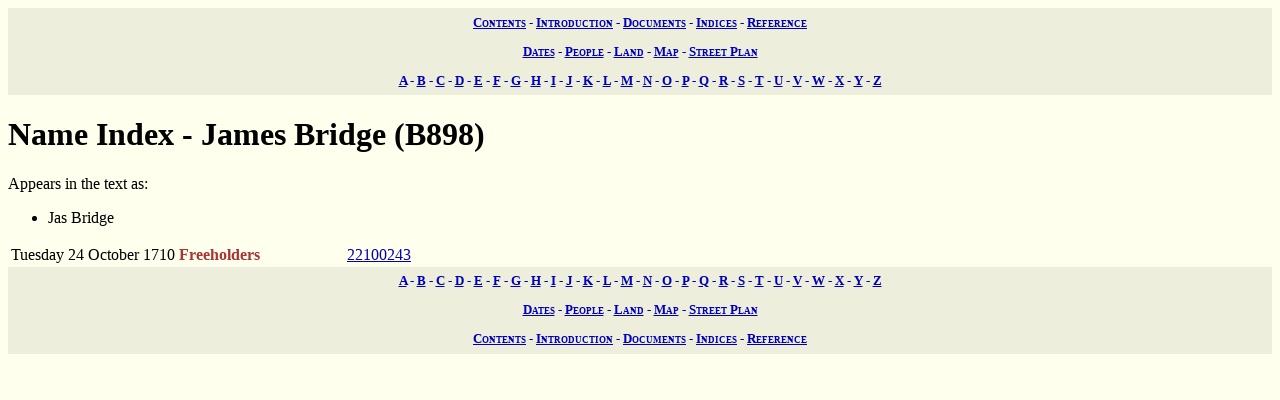

--- FILE ---
content_type: text/html; charset=UTF-8
request_url: https://wwwe.lib.cam.ac.uk/earls_colne/names/B898.htm
body_size: 1292
content:
<!DOCTYPE HTML PUBLIC "-//W3C//DTD HTML 4.0//EN" "http://www.w3.org/TR/REC-html40">
<HTML lang="en">
<HEAD>
<META http-equiv="Content-Type" content="text/html; charset=UTF-8">
<LINK href="../style/common.css" rel="stylesheet" type="text/css">
<TITLE>The Records of Earls Colne: Name index - James Bridge (B898)</TITLE>

<!-- SSI added by DP 12 Apr 2012 for Google Analytics -->
<!-- include virtual="/earlscolne/dspace/google_statistics.html" -->
</head>
<BODY>
<div class="navigation">
<a rel="Contents" title="Web site table of contents" href="../contents.htm">Contents</a> -
  <a rel="Introduction" title="About this web site" href="../intro/index.htm">Introduction</a> -
  <a rel="Documents" title="View the primary sources" href="../documents/index.htm">Documents</a> -
  <a rel="Indices" title="View the secondary sources" href="../indices/index.htm">Indices</a> -
  <a rel="Reference" title="View the reference material" href="../reference/index.htm">Reference</a>
</div>
<div class="navigation">
<a href="../indices/index.htm#date" rel="Chronological" title="Documents in order of date">Dates</a> -
  <a href="../indices/index.htm#name" rel="People" title="Alphabetical index of people">People</a> -
  <a href="../indices/index.htm#land" rel="Land" title="Alphabetical index of land names">Land</a> -
  <a href="../indices/index.htm#plot" rel="Map" title="Searchable map of land plots">Map</a> -
  <a title="Searchable street plan" rel="Street" href="../indices/index.htm#street">Street Plan</a>
</div>
<DIV class="navigation">
<A href="A.htm" rel="A" title="Name index - A">A</A> -
      <A href="B.htm" rel="B" title="Name index - B">B</A> -
      <A href="C.htm" rel="C" title="Name index - C">C</A> -
      <A href="D.htm" rel="D" title="Name index - D">D</A> -
      <A href="E.htm" rel="E" title="Name index - E">E</A> -
      <A href="F.htm" rel="F" title="Name index - F">F</A> -
      <A href="G.htm" rel="G" title="Name index - G">G</A> -
      <A href="H.htm" rel="H" title="Name index - H">H</A> -
      <A href="I.htm" rel="I" title="Name index - I">I</A> -
      <A href="J.htm" rel="J" title="Name index - J">J</A> -
      <A href="K.htm" rel="K" title="Name index - K">K</A> -
      <A href="L.htm" rel="L" title="Name index - L">L</A> -
      <A href="M.htm" rel="M" title="Name index - M">M</A> -
      <A href="N.htm" rel="N" title="Name index - N">N</A> -
      <A href="O.htm" rel="O" title="Name index - O">O</A> -
      <A href="P.htm" rel="P" title="Name index - P">P</A> -
      <A href="Q.htm" rel="Q" title="Name index - Q">Q</A> -
      <A href="R.htm" rel="R" title="Name index - R">R</A> -
      <A href="S.htm" rel="S" title="Name index - S">S</A> -
      <A href="T.htm" rel="T" title="Name index - T">T</A> -
      <A href="U.htm" rel="U" title="Name index - U">U</A> -
      <A href="V.htm" rel="V" title="Name index - V">V</A> -
      <A href="W.htm" rel="W" title="Name index - W">W</A> -
      <A href="X.htm" rel="X" title="Name index - X">X</A> -
      <A href="Y.htm" rel="Y" title="Name index - Y">Y</A> -
      <A href="Z.htm" rel="Z" title="Name index - Z">Z</A>
</DIV>
<H1 class="name" title="Name">Name Index - James Bridge (B898)</H1>
Appears in the text as:
<UL class="name_aliases" title="Aliases for name">
<LI>Jas Bridge</LI>
</UL>
<table summary="Documents by name">
<COLGROUP>
<COL width="30%">
<COL width="30%">
<COL width="40%">
</COLGROUP>
<TBODY>
<tr valign="top">
<td><a name="24.10.1710">Tuesday 24 October 1710</a></td><td><span class="state">Freeholders</span></td><td><a href="../session/22100243.htm">22100243</a> </td>
</tr>
</TBODY>
</table>
<DIV class="navigation">
<A href="A.htm" rel="A" title="Name index - A">A</A> -
      <A href="B.htm" rel="B" title="Name index - B">B</A> -
      <A href="C.htm" rel="C" title="Name index - C">C</A> -
      <A href="D.htm" rel="D" title="Name index - D">D</A> -
      <A href="E.htm" rel="E" title="Name index - E">E</A> -
      <A href="F.htm" rel="F" title="Name index - F">F</A> -
      <A href="G.htm" rel="G" title="Name index - G">G</A> -
      <A href="H.htm" rel="H" title="Name index - H">H</A> -
      <A href="I.htm" rel="I" title="Name index - I">I</A> -
      <A href="J.htm" rel="J" title="Name index - J">J</A> -
      <A href="K.htm" rel="K" title="Name index - K">K</A> -
      <A href="L.htm" rel="L" title="Name index - L">L</A> -
      <A href="M.htm" rel="M" title="Name index - M">M</A> -
      <A href="N.htm" rel="N" title="Name index - N">N</A> -
      <A href="O.htm" rel="O" title="Name index - O">O</A> -
      <A href="P.htm" rel="P" title="Name index - P">P</A> -
      <A href="Q.htm" rel="Q" title="Name index - Q">Q</A> -
      <A href="R.htm" rel="R" title="Name index - R">R</A> -
      <A href="S.htm" rel="S" title="Name index - S">S</A> -
      <A href="T.htm" rel="T" title="Name index - T">T</A> -
      <A href="U.htm" rel="U" title="Name index - U">U</A> -
      <A href="V.htm" rel="V" title="Name index - V">V</A> -
      <A href="W.htm" rel="W" title="Name index - W">W</A> -
      <A href="X.htm" rel="X" title="Name index - X">X</A> -
      <A href="Y.htm" rel="Y" title="Name index - Y">Y</A> -
      <A href="Z.htm" rel="Z" title="Name index - Z">Z</A>
</DIV>
<div class="navigation">
<a href="../indices/index.htm#date" rel="Chronological" title="Documents in order of date">Dates</a> -
  <a href="../indices/index.htm#name" rel="People" title="Alphabetical index of people">People</a> -
  <a href="../indices/index.htm#land" rel="Land" title="Alphabetical index of land names">Land</a> -
  <a href="../indices/index.htm#plot" rel="Map" title="Searchable map of land plots">Map</a> -
  <a title="Searchable street plan" rel="Street" href="../indices/index.htm#street">Street Plan</a>
</div>
<div class="navigation">
<a rel="Contents" title="Web site table of contents" href="../contents.htm">Contents</a> -
  <a rel="Introduction" title="About this web site" href="../intro/index.htm">Introduction</a> -
  <a rel="Documents" title="View the primary sources" href="../documents/index.htm">Documents</a> -
  <a rel="Indices" title="View the secondary sources" href="../indices/index.htm">Indices</a> -
  <a rel="Reference" title="View the reference material" href="../reference/index.htm">Reference</a>
</div>
</BODY>
</HTML>
